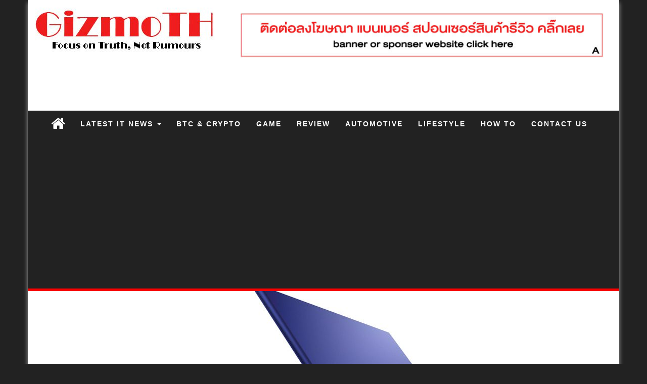

--- FILE ---
content_type: text/html; charset=UTF-8
request_url: https://www.gizmoth.com/dell-vostro-15-7000-the-pro-working-and-gaming-notebook/
body_size: 13788
content:
<!DOCTYPE html>
<html lang="th">
	<head>
		<meta http-equiv="content-type" content="text/html; charset=UTF-8" />
		<meta http-equiv="X-UA-Compatible" content="IE=edge">
		<meta name="viewport" content="width=device-width, initial-scale=1">
				<title>Dell Vostro 15 7000 ใหม่! สเปคเยี่ยม ทำงานระดับโปร เล่นเกมระดับเทพ &#8211; GizmoTH.com | เน้นข่าวจริง ไม่เน้นข่าวลือ</title>
<meta name='robots' content='max-image-preview:large' />
<link rel='dns-prefetch' href='//stats.wp.com' />
<link rel="alternate" type="application/rss+xml" title="GizmoTH.com | เน้นข่าวจริง ไม่เน้นข่าวลือ &raquo; ฟีด" href="https://www.gizmoth.com/feed/" />
<link rel="alternate" type="application/rss+xml" title="GizmoTH.com | เน้นข่าวจริง ไม่เน้นข่าวลือ &raquo; ฟีดความเห็น" href="https://www.gizmoth.com/comments/feed/" />
<link rel="alternate" title="oEmbed (JSON)" type="application/json+oembed" href="https://www.gizmoth.com/wp-json/oembed/1.0/embed?url=https%3A%2F%2Fwww.gizmoth.com%2Fdell-vostro-15-7000-the-pro-working-and-gaming-notebook%2F" />
<link rel="alternate" title="oEmbed (XML)" type="text/xml+oembed" href="https://www.gizmoth.com/wp-json/oembed/1.0/embed?url=https%3A%2F%2Fwww.gizmoth.com%2Fdell-vostro-15-7000-the-pro-working-and-gaming-notebook%2F&#038;format=xml" />
<style id='wp-img-auto-sizes-contain-inline-css' type='text/css'>
img:is([sizes=auto i],[sizes^="auto," i]){contain-intrinsic-size:3000px 1500px}
/*# sourceURL=wp-img-auto-sizes-contain-inline-css */
</style>
<style id='wp-emoji-styles-inline-css' type='text/css'>

	img.wp-smiley, img.emoji {
		display: inline !important;
		border: none !important;
		box-shadow: none !important;
		height: 1em !important;
		width: 1em !important;
		margin: 0 0.07em !important;
		vertical-align: -0.1em !important;
		background: none !important;
		padding: 0 !important;
	}
/*# sourceURL=wp-emoji-styles-inline-css */
</style>
<style id='wp-block-library-inline-css' type='text/css'>
:root{--wp-block-synced-color:#7a00df;--wp-block-synced-color--rgb:122,0,223;--wp-bound-block-color:var(--wp-block-synced-color);--wp-editor-canvas-background:#ddd;--wp-admin-theme-color:#007cba;--wp-admin-theme-color--rgb:0,124,186;--wp-admin-theme-color-darker-10:#006ba1;--wp-admin-theme-color-darker-10--rgb:0,107,160.5;--wp-admin-theme-color-darker-20:#005a87;--wp-admin-theme-color-darker-20--rgb:0,90,135;--wp-admin-border-width-focus:2px}@media (min-resolution:192dpi){:root{--wp-admin-border-width-focus:1.5px}}.wp-element-button{cursor:pointer}:root .has-very-light-gray-background-color{background-color:#eee}:root .has-very-dark-gray-background-color{background-color:#313131}:root .has-very-light-gray-color{color:#eee}:root .has-very-dark-gray-color{color:#313131}:root .has-vivid-green-cyan-to-vivid-cyan-blue-gradient-background{background:linear-gradient(135deg,#00d084,#0693e3)}:root .has-purple-crush-gradient-background{background:linear-gradient(135deg,#34e2e4,#4721fb 50%,#ab1dfe)}:root .has-hazy-dawn-gradient-background{background:linear-gradient(135deg,#faaca8,#dad0ec)}:root .has-subdued-olive-gradient-background{background:linear-gradient(135deg,#fafae1,#67a671)}:root .has-atomic-cream-gradient-background{background:linear-gradient(135deg,#fdd79a,#004a59)}:root .has-nightshade-gradient-background{background:linear-gradient(135deg,#330968,#31cdcf)}:root .has-midnight-gradient-background{background:linear-gradient(135deg,#020381,#2874fc)}:root{--wp--preset--font-size--normal:16px;--wp--preset--font-size--huge:42px}.has-regular-font-size{font-size:1em}.has-larger-font-size{font-size:2.625em}.has-normal-font-size{font-size:var(--wp--preset--font-size--normal)}.has-huge-font-size{font-size:var(--wp--preset--font-size--huge)}.has-text-align-center{text-align:center}.has-text-align-left{text-align:left}.has-text-align-right{text-align:right}.has-fit-text{white-space:nowrap!important}#end-resizable-editor-section{display:none}.aligncenter{clear:both}.items-justified-left{justify-content:flex-start}.items-justified-center{justify-content:center}.items-justified-right{justify-content:flex-end}.items-justified-space-between{justify-content:space-between}.screen-reader-text{border:0;clip-path:inset(50%);height:1px;margin:-1px;overflow:hidden;padding:0;position:absolute;width:1px;word-wrap:normal!important}.screen-reader-text:focus{background-color:#ddd;clip-path:none;color:#444;display:block;font-size:1em;height:auto;left:5px;line-height:normal;padding:15px 23px 14px;text-decoration:none;top:5px;width:auto;z-index:100000}html :where(.has-border-color){border-style:solid}html :where([style*=border-top-color]){border-top-style:solid}html :where([style*=border-right-color]){border-right-style:solid}html :where([style*=border-bottom-color]){border-bottom-style:solid}html :where([style*=border-left-color]){border-left-style:solid}html :where([style*=border-width]){border-style:solid}html :where([style*=border-top-width]){border-top-style:solid}html :where([style*=border-right-width]){border-right-style:solid}html :where([style*=border-bottom-width]){border-bottom-style:solid}html :where([style*=border-left-width]){border-left-style:solid}html :where(img[class*=wp-image-]){height:auto;max-width:100%}:where(figure){margin:0 0 1em}html :where(.is-position-sticky){--wp-admin--admin-bar--position-offset:var(--wp-admin--admin-bar--height,0px)}@media screen and (max-width:600px){html :where(.is-position-sticky){--wp-admin--admin-bar--position-offset:0px}}

/*# sourceURL=wp-block-library-inline-css */
</style><style id='global-styles-inline-css' type='text/css'>
:root{--wp--preset--aspect-ratio--square: 1;--wp--preset--aspect-ratio--4-3: 4/3;--wp--preset--aspect-ratio--3-4: 3/4;--wp--preset--aspect-ratio--3-2: 3/2;--wp--preset--aspect-ratio--2-3: 2/3;--wp--preset--aspect-ratio--16-9: 16/9;--wp--preset--aspect-ratio--9-16: 9/16;--wp--preset--color--black: #000000;--wp--preset--color--cyan-bluish-gray: #abb8c3;--wp--preset--color--white: #ffffff;--wp--preset--color--pale-pink: #f78da7;--wp--preset--color--vivid-red: #cf2e2e;--wp--preset--color--luminous-vivid-orange: #ff6900;--wp--preset--color--luminous-vivid-amber: #fcb900;--wp--preset--color--light-green-cyan: #7bdcb5;--wp--preset--color--vivid-green-cyan: #00d084;--wp--preset--color--pale-cyan-blue: #8ed1fc;--wp--preset--color--vivid-cyan-blue: #0693e3;--wp--preset--color--vivid-purple: #9b51e0;--wp--preset--gradient--vivid-cyan-blue-to-vivid-purple: linear-gradient(135deg,rgb(6,147,227) 0%,rgb(155,81,224) 100%);--wp--preset--gradient--light-green-cyan-to-vivid-green-cyan: linear-gradient(135deg,rgb(122,220,180) 0%,rgb(0,208,130) 100%);--wp--preset--gradient--luminous-vivid-amber-to-luminous-vivid-orange: linear-gradient(135deg,rgb(252,185,0) 0%,rgb(255,105,0) 100%);--wp--preset--gradient--luminous-vivid-orange-to-vivid-red: linear-gradient(135deg,rgb(255,105,0) 0%,rgb(207,46,46) 100%);--wp--preset--gradient--very-light-gray-to-cyan-bluish-gray: linear-gradient(135deg,rgb(238,238,238) 0%,rgb(169,184,195) 100%);--wp--preset--gradient--cool-to-warm-spectrum: linear-gradient(135deg,rgb(74,234,220) 0%,rgb(151,120,209) 20%,rgb(207,42,186) 40%,rgb(238,44,130) 60%,rgb(251,105,98) 80%,rgb(254,248,76) 100%);--wp--preset--gradient--blush-light-purple: linear-gradient(135deg,rgb(255,206,236) 0%,rgb(152,150,240) 100%);--wp--preset--gradient--blush-bordeaux: linear-gradient(135deg,rgb(254,205,165) 0%,rgb(254,45,45) 50%,rgb(107,0,62) 100%);--wp--preset--gradient--luminous-dusk: linear-gradient(135deg,rgb(255,203,112) 0%,rgb(199,81,192) 50%,rgb(65,88,208) 100%);--wp--preset--gradient--pale-ocean: linear-gradient(135deg,rgb(255,245,203) 0%,rgb(182,227,212) 50%,rgb(51,167,181) 100%);--wp--preset--gradient--electric-grass: linear-gradient(135deg,rgb(202,248,128) 0%,rgb(113,206,126) 100%);--wp--preset--gradient--midnight: linear-gradient(135deg,rgb(2,3,129) 0%,rgb(40,116,252) 100%);--wp--preset--font-size--small: 13px;--wp--preset--font-size--medium: 20px;--wp--preset--font-size--large: 36px;--wp--preset--font-size--x-large: 42px;--wp--preset--spacing--20: 0.44rem;--wp--preset--spacing--30: 0.67rem;--wp--preset--spacing--40: 1rem;--wp--preset--spacing--50: 1.5rem;--wp--preset--spacing--60: 2.25rem;--wp--preset--spacing--70: 3.38rem;--wp--preset--spacing--80: 5.06rem;--wp--preset--shadow--natural: 6px 6px 9px rgba(0, 0, 0, 0.2);--wp--preset--shadow--deep: 12px 12px 50px rgba(0, 0, 0, 0.4);--wp--preset--shadow--sharp: 6px 6px 0px rgba(0, 0, 0, 0.2);--wp--preset--shadow--outlined: 6px 6px 0px -3px rgb(255, 255, 255), 6px 6px rgb(0, 0, 0);--wp--preset--shadow--crisp: 6px 6px 0px rgb(0, 0, 0);}:where(.is-layout-flex){gap: 0.5em;}:where(.is-layout-grid){gap: 0.5em;}body .is-layout-flex{display: flex;}.is-layout-flex{flex-wrap: wrap;align-items: center;}.is-layout-flex > :is(*, div){margin: 0;}body .is-layout-grid{display: grid;}.is-layout-grid > :is(*, div){margin: 0;}:where(.wp-block-columns.is-layout-flex){gap: 2em;}:where(.wp-block-columns.is-layout-grid){gap: 2em;}:where(.wp-block-post-template.is-layout-flex){gap: 1.25em;}:where(.wp-block-post-template.is-layout-grid){gap: 1.25em;}.has-black-color{color: var(--wp--preset--color--black) !important;}.has-cyan-bluish-gray-color{color: var(--wp--preset--color--cyan-bluish-gray) !important;}.has-white-color{color: var(--wp--preset--color--white) !important;}.has-pale-pink-color{color: var(--wp--preset--color--pale-pink) !important;}.has-vivid-red-color{color: var(--wp--preset--color--vivid-red) !important;}.has-luminous-vivid-orange-color{color: var(--wp--preset--color--luminous-vivid-orange) !important;}.has-luminous-vivid-amber-color{color: var(--wp--preset--color--luminous-vivid-amber) !important;}.has-light-green-cyan-color{color: var(--wp--preset--color--light-green-cyan) !important;}.has-vivid-green-cyan-color{color: var(--wp--preset--color--vivid-green-cyan) !important;}.has-pale-cyan-blue-color{color: var(--wp--preset--color--pale-cyan-blue) !important;}.has-vivid-cyan-blue-color{color: var(--wp--preset--color--vivid-cyan-blue) !important;}.has-vivid-purple-color{color: var(--wp--preset--color--vivid-purple) !important;}.has-black-background-color{background-color: var(--wp--preset--color--black) !important;}.has-cyan-bluish-gray-background-color{background-color: var(--wp--preset--color--cyan-bluish-gray) !important;}.has-white-background-color{background-color: var(--wp--preset--color--white) !important;}.has-pale-pink-background-color{background-color: var(--wp--preset--color--pale-pink) !important;}.has-vivid-red-background-color{background-color: var(--wp--preset--color--vivid-red) !important;}.has-luminous-vivid-orange-background-color{background-color: var(--wp--preset--color--luminous-vivid-orange) !important;}.has-luminous-vivid-amber-background-color{background-color: var(--wp--preset--color--luminous-vivid-amber) !important;}.has-light-green-cyan-background-color{background-color: var(--wp--preset--color--light-green-cyan) !important;}.has-vivid-green-cyan-background-color{background-color: var(--wp--preset--color--vivid-green-cyan) !important;}.has-pale-cyan-blue-background-color{background-color: var(--wp--preset--color--pale-cyan-blue) !important;}.has-vivid-cyan-blue-background-color{background-color: var(--wp--preset--color--vivid-cyan-blue) !important;}.has-vivid-purple-background-color{background-color: var(--wp--preset--color--vivid-purple) !important;}.has-black-border-color{border-color: var(--wp--preset--color--black) !important;}.has-cyan-bluish-gray-border-color{border-color: var(--wp--preset--color--cyan-bluish-gray) !important;}.has-white-border-color{border-color: var(--wp--preset--color--white) !important;}.has-pale-pink-border-color{border-color: var(--wp--preset--color--pale-pink) !important;}.has-vivid-red-border-color{border-color: var(--wp--preset--color--vivid-red) !important;}.has-luminous-vivid-orange-border-color{border-color: var(--wp--preset--color--luminous-vivid-orange) !important;}.has-luminous-vivid-amber-border-color{border-color: var(--wp--preset--color--luminous-vivid-amber) !important;}.has-light-green-cyan-border-color{border-color: var(--wp--preset--color--light-green-cyan) !important;}.has-vivid-green-cyan-border-color{border-color: var(--wp--preset--color--vivid-green-cyan) !important;}.has-pale-cyan-blue-border-color{border-color: var(--wp--preset--color--pale-cyan-blue) !important;}.has-vivid-cyan-blue-border-color{border-color: var(--wp--preset--color--vivid-cyan-blue) !important;}.has-vivid-purple-border-color{border-color: var(--wp--preset--color--vivid-purple) !important;}.has-vivid-cyan-blue-to-vivid-purple-gradient-background{background: var(--wp--preset--gradient--vivid-cyan-blue-to-vivid-purple) !important;}.has-light-green-cyan-to-vivid-green-cyan-gradient-background{background: var(--wp--preset--gradient--light-green-cyan-to-vivid-green-cyan) !important;}.has-luminous-vivid-amber-to-luminous-vivid-orange-gradient-background{background: var(--wp--preset--gradient--luminous-vivid-amber-to-luminous-vivid-orange) !important;}.has-luminous-vivid-orange-to-vivid-red-gradient-background{background: var(--wp--preset--gradient--luminous-vivid-orange-to-vivid-red) !important;}.has-very-light-gray-to-cyan-bluish-gray-gradient-background{background: var(--wp--preset--gradient--very-light-gray-to-cyan-bluish-gray) !important;}.has-cool-to-warm-spectrum-gradient-background{background: var(--wp--preset--gradient--cool-to-warm-spectrum) !important;}.has-blush-light-purple-gradient-background{background: var(--wp--preset--gradient--blush-light-purple) !important;}.has-blush-bordeaux-gradient-background{background: var(--wp--preset--gradient--blush-bordeaux) !important;}.has-luminous-dusk-gradient-background{background: var(--wp--preset--gradient--luminous-dusk) !important;}.has-pale-ocean-gradient-background{background: var(--wp--preset--gradient--pale-ocean) !important;}.has-electric-grass-gradient-background{background: var(--wp--preset--gradient--electric-grass) !important;}.has-midnight-gradient-background{background: var(--wp--preset--gradient--midnight) !important;}.has-small-font-size{font-size: var(--wp--preset--font-size--small) !important;}.has-medium-font-size{font-size: var(--wp--preset--font-size--medium) !important;}.has-large-font-size{font-size: var(--wp--preset--font-size--large) !important;}.has-x-large-font-size{font-size: var(--wp--preset--font-size--x-large) !important;}
/*# sourceURL=global-styles-inline-css */
</style>

<style id='classic-theme-styles-inline-css' type='text/css'>
/*! This file is auto-generated */
.wp-block-button__link{color:#fff;background-color:#32373c;border-radius:9999px;box-shadow:none;text-decoration:none;padding:calc(.667em + 2px) calc(1.333em + 2px);font-size:1.125em}.wp-block-file__button{background:#32373c;color:#fff;text-decoration:none}
/*# sourceURL=/wp-includes/css/classic-themes.min.css */
</style>
<link rel='stylesheet' id='bootstrap-css-css' href='https://www.gizmoth.com/wp-content/themes/first-mag/css/bootstrap.css?ver=1' type='text/css' media='all' />
<link rel='stylesheet' id='first-mag-stylesheet-css' href='https://www.gizmoth.com/wp-content/themes/red-mag/style.css?ver=1' type='text/css' media='all' />
<link rel='stylesheet' id='font-awesome-css' href='https://www.gizmoth.com/wp-content/themes/first-mag/css/font-awesome.min.css?ver=6.9' type='text/css' media='all' />
<link rel='stylesheet' id='flexslider-css' href='https://www.gizmoth.com/wp-content/themes/first-mag/css/flexslider.css?ver=6.9' type='text/css' media='all' />
<link rel='stylesheet' id='red-mag-style-css' href='https://www.gizmoth.com/wp-content/themes/first-mag/style.css?ver=6.9' type='text/css' media='all' />
<link rel='stylesheet' id='red-mag-child-style-css' href='https://www.gizmoth.com/wp-content/themes/red-mag/style.css?ver=6.9' type='text/css' media='all' />
<script type="text/javascript" src="https://www.gizmoth.com/wp-includes/js/jquery/jquery.min.js?ver=3.7.1" id="jquery-core-js"></script>
<script type="text/javascript" src="https://www.gizmoth.com/wp-includes/js/jquery/jquery-migrate.min.js?ver=3.4.1" id="jquery-migrate-js"></script>
<script type="text/javascript" src="https://www.gizmoth.com/wp-content/themes/first-mag/js/bootstrap.min.js?ver=6.9" id="bootstrap-js-js"></script>
<script type="text/javascript" src="https://www.gizmoth.com/wp-content/themes/first-mag/js/customscript.js?ver=6.9" id="first-mag-theme-js-js"></script>
<script type="text/javascript" src="https://www.gizmoth.com/wp-content/themes/first-mag/js/jquery.flexslider-min.js?ver=6.9" id="flexslider-js-js"></script>
<link rel="https://api.w.org/" href="https://www.gizmoth.com/wp-json/" /><link rel="alternate" title="JSON" type="application/json" href="https://www.gizmoth.com/wp-json/wp/v2/posts/2517" /><link rel="EditURI" type="application/rsd+xml" title="RSD" href="https://www.gizmoth.com/xmlrpc.php?rsd" />
<meta name="generator" content="WordPress 6.9" />
<link rel="canonical" href="https://www.gizmoth.com/dell-vostro-15-7000-the-pro-working-and-gaming-notebook/" />
<link rel='shortlink' href='https://www.gizmoth.com/?p=2517' />
<meta name="generator" content="performance-lab 4.0.0; plugins: ">
	<style>img#wpstats{display:none}</style>
		<link rel="icon" href="https://www.gizmoth.com/wp-content/uploads/2016/11/cropped-Untitled-2-32x32.png" sizes="32x32" />
<link rel="icon" href="https://www.gizmoth.com/wp-content/uploads/2016/11/cropped-Untitled-2-192x192.png" sizes="192x192" />
<link rel="apple-touch-icon" href="https://www.gizmoth.com/wp-content/uploads/2016/11/cropped-Untitled-2-180x180.png" />
<meta name="msapplication-TileImage" content="https://www.gizmoth.com/wp-content/uploads/2016/11/cropped-Untitled-2-270x270.png" />
	</head>
	<body id="blog" class="wp-singular post-template-default single single-post postid-2517 single-format-standard wp-custom-logo wp-theme-first-mag wp-child-theme-red-mag">


<div class="container rsrc-container" role="main">
	 
    <header id="site-header" class="row rsrc-header" role="banner">  
					<div class="rsrc-header-img col-md-4">
				<a href="https://www.gizmoth.com/" class="custom-logo-link" rel="home"><img width="360" height="90" src="https://www.gizmoth.com/wp-content/uploads/2021/07/cropped-2-2.jpg" class="custom-logo" alt="GizmoTH.com | เน้นข่าวจริง ไม่เน้นข่าวลือ" decoding="async" srcset="https://www.gizmoth.com/wp-content/uploads/2021/07/cropped-2-2.jpg 360w, https://www.gizmoth.com/wp-content/uploads/2021/07/cropped-2-2-300x75.jpg 300w" sizes="(max-width: 360px) 100vw, 360px" /></a>			</div>
				<div class="header-ad col-md-8">
							<div id="header-ad-section" class="clearfix">
					<div id="media_image-14" class="widget widget_media_image"><a href="http://www.gizmoth.com/contact/" target="_blank"><img width="728" height="90" src="https://www.gizmoth.com/wp-content/uploads/2017/07/a-banner.jpg" class="image wp-image-2122  attachment-full size-full" alt="" style="max-width: 100%; height: auto;" decoding="async" fetchpriority="high" srcset="https://www.gizmoth.com/wp-content/uploads/2017/07/a-banner.jpg 728w, https://www.gizmoth.com/wp-content/uploads/2017/07/a-banner-300x37.jpg 300w" sizes="(max-width: 728px) 100vw, 728px" /></a></div><div id="text-38" class="widget widget_text">			<div class="textwidget"><p><head><script async src="//pagead2.googlesyndication.com/pagead/js/adsbygoogle.js"></script><br />
<script>
     (adsbygoogle = window.adsbygoogle || []).push({
          google_ad_client: "ca-pub-9611868557477419",
          enable_page_level_ads: true
     });
</script></head></p>
</div>
		</div>				</div>
					</div>
    </header> 


	<div class="row rsrc-top-menu" >
		<nav id="site-navigation" class="navbar navbar-inverse" role="navigation"> 
			<div class="navbar-header">
				<button type="button" class="navbar-toggle" data-toggle="collapse" data-target=".navbar-1-collapse">
					<span class="sr-only">Toggle navigation</span>
					<span class="icon-bar"></span>
					<span class="icon-bar"></span>
					<span class="icon-bar"></span>
				</button>
				<div class="visible-xs navbar-brand">Menu</div>
									<div class="home-icon hidden-xs">
						<a href="https://www.gizmoth.com/" title="GizmoTH.com | เน้นข่าวจริง ไม่เน้นข่าวลือ"><i class="fa fa-home"></i></a>
					</div>
								</div>
			<div class="collapse navbar-collapse navbar-1-collapse"><ul id="menu-home" class="nav navbar-nav"><li id="menu-item-27" class="menu-item menu-item-type-taxonomy menu-item-object-category current-post-ancestor current-menu-parent current-post-parent menu-item-has-children menu-item-27 dropdown"><a title="Latest IT News" href="https://www.gizmoth.com/category/latest-news/" data-toggle="dropdown" class="dropdown-toggle">Latest IT News <span class="caret"></span></a>
<ul role="menu" class=" dropdown-menu">
	<li id="menu-item-32" class="menu-item menu-item-type-taxonomy menu-item-object-category menu-item-32"><a title="Mobile" href="https://www.gizmoth.com/category/latest-news/mobile/">Mobile</a></li>
	<li id="menu-item-34" class="menu-item menu-item-type-taxonomy menu-item-object-category menu-item-34"><a title="Tablet" href="https://www.gizmoth.com/category/latest-news/tablet/">Tablet</a></li>
	<li id="menu-item-64" class="menu-item menu-item-type-taxonomy menu-item-object-category menu-item-64"><a title="Camera" href="https://www.gizmoth.com/category/latest-news/camera/">Camera</a></li>
	<li id="menu-item-78" class="menu-item menu-item-type-taxonomy menu-item-object-category menu-item-78"><a title="Gadget" href="https://www.gizmoth.com/category/latest-news/gadget/">Gadget</a></li>
	<li id="menu-item-36" class="menu-item menu-item-type-taxonomy menu-item-object-category current-post-ancestor current-menu-parent current-post-parent menu-item-36"><a title="IT News" href="https://www.gizmoth.com/category/latest-news/it-news/">IT News</a></li>
</ul>
</li>
<li id="menu-item-9582" class="menu-item menu-item-type-taxonomy menu-item-object-category menu-item-9582"><a title="BTC &amp; Crypto" href="https://www.gizmoth.com/category/latest-news/btc-blockchain/">BTC &amp; Crypto</a></li>
<li id="menu-item-768" class="menu-item menu-item-type-taxonomy menu-item-object-category menu-item-768"><a title="Game" href="https://www.gizmoth.com/category/latest-news/game/">Game</a></li>
<li id="menu-item-28" class="menu-item menu-item-type-taxonomy menu-item-object-category menu-item-28"><a title="Review" href="https://www.gizmoth.com/category/review/">Review</a></li>
<li id="menu-item-466" class="menu-item menu-item-type-taxonomy menu-item-object-category menu-item-466"><a title="Automotive" href="https://www.gizmoth.com/category/automotive/">Automotive</a></li>
<li id="menu-item-30" class="menu-item menu-item-type-taxonomy menu-item-object-category menu-item-30"><a title="Lifestyle" href="https://www.gizmoth.com/category/lifestyle/">Lifestyle</a></li>
<li id="menu-item-29" class="menu-item menu-item-type-taxonomy menu-item-object-category menu-item-29"><a title="How to" href="https://www.gizmoth.com/category/how-to/">How to</a></li>
<li id="menu-item-43" class="menu-item menu-item-type-post_type menu-item-object-page menu-item-43"><a title="Contact us" href="https://www.gizmoth.com/contact/">Contact us</a></li>
</ul></div>		</nav>
	</div>


<!-- start content container -->
<!-- start content container -->
                                
	<div class="single-thumbnail row"><img width="800" height="400" src="https://www.gizmoth.com/wp-content/uploads/2017/10/Dell-Vostro-15-7000-Series--800x400.jpg" class="attachment-first-mag-single size-first-mag-single wp-post-image" alt="" decoding="async" /></div>                                     
	<div class="clear"></div>                            
 
<div class="row rsrc-content">    
	    
	    
	<article class="col-md-8 rsrc-main">        
		         
				<div id="breadcrumbs" ><div class="breadcrumbs-inner text-right"><span><a href="https://www.gizmoth.com"><i class="fa fa-home"></i><span>Home</span></a></span> &raquo;  <span><a href="https://www.gizmoth.com/category/latest-news/it-news/"><span>IT News</span></a></span> &raquo;  <span><a href="https://www.gizmoth.com/category/latest-news/"><span>Latest News</span></a></span> &raquo;  <span><a href="https://www.gizmoth.com/category/latest-news/pr-news/"><span>PR News</span></a></span> &raquo;  Dell Vostro 15 7000 ใหม่! สเปคเยี่ยม ทำงานระดับโปร เล่นเกมระดับเทพ</div></div>                
				<div class="rsrc-post-content post-2517 post type-post status-publish format-standard has-post-thumbnail hentry category-it-news category-latest-news category-pr-news tag-dell-7570 tag-dell-vostro-15-7000 tag-dell-vostro-7570 tag-gaming-notebook tag-notebook tag-working-notebook tag-417">                            
					<header>                              
						<h1 class="entry-title page-header">
							Dell Vostro 15 7000 ใหม่! สเปคเยี่ยม ทำงานระดับโปร เล่นเกมระดับเทพ						</h1>                              
						<p class="post-meta text-left"> 
	<span class="fa fa-clock-o"></span> <time class="posted-on published" datetime="2017-10-31">ตุลาคม 31, 2017</time>
	<span class="fa fa-user"></span> <span class="author-link"><a href="https://www.gizmoth.com/author/herenat/" title="เขียนโดย HereNat" rel="author">HereNat</a></span>
	<span class="fa fa-comment"></span> <span class="comments-meta"><span class="comments-link">Off</span></span>
	<span class="fa fa-folder-open meta-cat-icon"></span>
	<span class="meta-cat"><a href="https://www.gizmoth.com/category/latest-news/it-news/" title="View all posts in IT News">IT News</a>, </span><span class="meta-cat"><a href="https://www.gizmoth.com/category/latest-news/" title="View all posts in Latest News">Latest News</a>, </span><span class="meta-cat"><a href="https://www.gizmoth.com/category/latest-news/pr-news/" title="View all posts in PR News">PR News</a>, </span>	</p>                            
					</header>                                                                                     
					<div class="entry-content" >
						<h1><span style="color: #ff0000;"><strong>Dell Vostro 15 7000 ใหม่! สเปคเยี่ยม ทำงานระดับโปร เล่นเกมระดับเทพ</strong></span></h1>
<p>เดลล์ (ประเทศไทย) เปิดตัว <span style="color: #0000ff;"><strong>Dell Vostro 15 7000 Series (7570)</strong> </span><a href="http://www.gizmoth.com/">แล็ปท็อป</a>สำหรับมืออาชีพประสิทธิภาพเต็มแรง เพิ่มขีดความสามารถสำหรับธุรกิจ มาพร้อม 7th Gen Intel® Quad Core™ โพรเซสเซอร์สมรรถนะสูงจากอินเทล ออกแบบเพื่อตอบโจทย์การใช้งานของคนทำงาน และมืออาชีพยุคดิจิทัลโดยเฉพาะ ที่ต้องการทั้งเครื่องประสิทธิภาพสูง สร้างสรรค์งานได้ดั่งใจ มั่นใจด้วยระบบการรักษาความปลอดภัยที่ให้ความมั่นใจสูงสุด Vostro 15 7000 (7570) มาพร้อมกับ กล้อง HD Webcam ความละเอียดสูง และ Waves MaxxAudio® Pro ช่วยให้ติดต่อ หรือประชุม ที่ไหนก็ได้ ด้วยภาพ และเสียงที่คมชัด เติมเต็มการทำงานระดับเทพแบบไม่สะดุดทุกไอเดีย ด้วยหน้าจอแบบ FHD display เหนือระดับอีกขีดขั้นด้านกราฟฟิคให้เนรมิตงานได้ดุจจินตนาการ พร้อมเต็มอิ่มกับความบันเทิงด้วยภาพคมชัด สมจริง เล่นเกมไม่มีสะดุด</p>
<div id="attachment_2518" style="width: 810px" class="wp-caption aligncenter"><img decoding="async" aria-describedby="caption-attachment-2518" class="wp-image-2518 size-full" src="http://www.gizmoth.com/wp-content/uploads/2017/10/01-Vostro-15-7000-Series-7570.jpg" alt="Dell Vostro 15 7000" width="800" height="800" srcset="https://www.gizmoth.com/wp-content/uploads/2017/10/01-Vostro-15-7000-Series-7570.jpg 800w, https://www.gizmoth.com/wp-content/uploads/2017/10/01-Vostro-15-7000-Series-7570-150x150.jpg 150w, https://www.gizmoth.com/wp-content/uploads/2017/10/01-Vostro-15-7000-Series-7570-300x300.jpg 300w, https://www.gizmoth.com/wp-content/uploads/2017/10/01-Vostro-15-7000-Series-7570-768x768.jpg 768w" sizes="(max-width: 800px) 100vw, 800px" /><p id="caption-attachment-2518" class="wp-caption-text">Dell Vostro 15 7000 Series (7570)</p></div>
<p><span style="color: #0000ff;"><strong>เดลล์ Vostro 15 7000</strong></span> ยังรองรับการเชื่อมต่อที่ทันใจ และหลากหลาย อาทิ พอร์ต USB 3.1 Gen 2 Type-C™ ที่ให้ความเร็วในการถ่ายโอนข้อมูล 10 กิกะบิตต่อวินาที การเชื่อมต่อ Thunderbolt™ ที่เร็วชั่วอึดใจ 40 กิกะบิตต่อวินาที ขุมพลังทั้งหมดมาในรูปลักษณ์โฉบเฉี่ยวมีให้เลือก 2 สี ตาม<a href="https://www.youtube.com/c/herenatkittipong">สไตล์ </a>สีเงินแพลตตินัม (Platinum Silver) และสีน้ำเงินบาหลีแมทเทลลิกซ์ (Bali Blue Metallic)</p>
<p><img loading="lazy" decoding="async" class="aligncenter size-full wp-image-2520" src="http://www.gizmoth.com/wp-content/uploads/2017/10/03-Vostro-15-7000-Series-7570.jpg" alt="" width="800" height="800" srcset="https://www.gizmoth.com/wp-content/uploads/2017/10/03-Vostro-15-7000-Series-7570.jpg 800w, https://www.gizmoth.com/wp-content/uploads/2017/10/03-Vostro-15-7000-Series-7570-150x150.jpg 150w, https://www.gizmoth.com/wp-content/uploads/2017/10/03-Vostro-15-7000-Series-7570-300x300.jpg 300w, https://www.gizmoth.com/wp-content/uploads/2017/10/03-Vostro-15-7000-Series-7570-768x768.jpg 768w" sizes="auto, (max-width: 800px) 100vw, 800px" /> <img loading="lazy" decoding="async" class="aligncenter size-full wp-image-2521" src="http://www.gizmoth.com/wp-content/uploads/2017/10/04-Vostro-15-7000-Series-7570.jpg" alt="" width="800" height="800" srcset="https://www.gizmoth.com/wp-content/uploads/2017/10/04-Vostro-15-7000-Series-7570.jpg 800w, https://www.gizmoth.com/wp-content/uploads/2017/10/04-Vostro-15-7000-Series-7570-150x150.jpg 150w, https://www.gizmoth.com/wp-content/uploads/2017/10/04-Vostro-15-7000-Series-7570-300x300.jpg 300w, https://www.gizmoth.com/wp-content/uploads/2017/10/04-Vostro-15-7000-Series-7570-768x768.jpg 768w" sizes="auto, (max-width: 800px) 100vw, 800px" /> <img loading="lazy" decoding="async" class="aligncenter size-full wp-image-2519" src="http://www.gizmoth.com/wp-content/uploads/2017/10/02-Vostro-15-7000-Series-7570.jpg" alt="" width="800" height="800" srcset="https://www.gizmoth.com/wp-content/uploads/2017/10/02-Vostro-15-7000-Series-7570.jpg 800w, https://www.gizmoth.com/wp-content/uploads/2017/10/02-Vostro-15-7000-Series-7570-150x150.jpg 150w, https://www.gizmoth.com/wp-content/uploads/2017/10/02-Vostro-15-7000-Series-7570-300x300.jpg 300w, https://www.gizmoth.com/wp-content/uploads/2017/10/02-Vostro-15-7000-Series-7570-768x768.jpg 768w" sizes="auto, (max-width: 800px) 100vw, 800px" /></p>
					</div>                        
					                                                        
						<p class="post-tags text-left">
		<span class="fa fa-tags"></span>
		<span>
			ป้ายกำกับ:<a href="https://www.gizmoth.com/tag/dell-7570/" rel="tag">Dell 7570</a>, <a href="https://www.gizmoth.com/tag/dell-vostro-15-7000/" rel="tag">Dell Vostro 15 7000</a>, <a href="https://www.gizmoth.com/tag/dell-vostro-7570/" rel="tag">Dell Vostro 7570</a>, <a href="https://www.gizmoth.com/tag/gaming-notebook/" rel="tag">gaming notebook</a>, <a href="https://www.gizmoth.com/tag/notebook/" rel="tag">notebook</a>, <a href="https://www.gizmoth.com/tag/working-notebook/" rel="tag">working notebook</a>, <a href="https://www.gizmoth.com/tag/%e0%b9%80%e0%b8%94%e0%b8%a5%e0%b8%a5%e0%b9%8c/" rel="tag">เดลล์</a>		</span>
	</p>
					                            
						<div class="post-navigation row">
							<div class="post-previous col-md-6"><a href="https://www.gizmoth.com/nokia-3310-3g-to-launch-in-thailand-on-oct/" rel="prev"><span class="meta-nav">Previous:</span> Nokia 3310 รุ่น 3G ประกาศเริ่มวางขายภายในเดือนตุลาคมนี้</a></div>
							<div class="post-next col-md-6"><a href="https://www.gizmoth.com/ais-set-to-launch-iphone-8-on-3-nov/" rel="next"><span class="meta-nav">Next:</span> เอไอเอส เตรียมวางจำหน่าย iPhone 8 และ iPhone 8 Plus ในวันที่ 3 พย 60</a></div>
						</div>                      
					                            
											<!-- Start Related Posts -->
<div class="related-posts row"><div class="related-posts-content col-md-12"><div class="related-posts-title"><h3>Related posts</h3></div><ul class="row"> 
			<li class="rpost col-sm-6 hover-style">
				                               
					<div class="featured-thumbnail"><img width="394" height="221" src="https://www.gizmoth.com/wp-content/uploads/2023/12/image001-394x221.jpg" class="attachment-first-mag-home size-first-mag-home wp-post-image" alt="" decoding="async" loading="lazy" /></div>                                                           
								<div class="home-header"> 
					<header>
						<h2 class="page-header">                                
			                <a href="https://www.gizmoth.com/asus-opens-the-checklist-how-to-choose-a-laptop-for-students/" title="ASUS เปิดเช็คลิสต์ ‘เลือกโน้ตบุ๊กอย่างไรสำหรับ นักเรียน นักศึกษา’?" rel="bookmark">
								ASUS เปิดเช็คลิสต์ ‘เลือกโน้ตบุ๊กอย่างไรสำหรับ นักเรียน นักศึกษา’?			                </a>                            
						</h2> 
					</header>
					<div class="entry-summary hidden-xs">
						กรุงเทพฯ,&nbsp;ประเทศไทย,... 
					</div><!-- .entry-summary -->                                                                                                                                                                                                                                          
				</div> 
			</li>
			 
			<li class="rpost col-sm-6 hover-style">
				                               
					<div class="featured-thumbnail"><img width="394" height="221" src="https://www.gizmoth.com/wp-content/uploads/2022/01/KV-Infinix-INBOOK-X2-394x221.jpg" class="attachment-first-mag-home size-first-mag-home wp-post-image" alt="" decoding="async" loading="lazy" srcset="https://www.gizmoth.com/wp-content/uploads/2022/01/KV-Infinix-INBOOK-X2-394x221.jpg 394w, https://www.gizmoth.com/wp-content/uploads/2022/01/KV-Infinix-INBOOK-X2-300x169.jpg 300w, https://www.gizmoth.com/wp-content/uploads/2022/01/KV-Infinix-INBOOK-X2-1024x576.jpg 1024w, https://www.gizmoth.com/wp-content/uploads/2022/01/KV-Infinix-INBOOK-X2-768x432.jpg 768w, https://www.gizmoth.com/wp-content/uploads/2022/01/KV-Infinix-INBOOK-X2-1536x864.jpg 1536w, https://www.gizmoth.com/wp-content/uploads/2022/01/KV-Infinix-INBOOK-X2.jpg 1920w" sizes="auto, (max-width: 394px) 100vw, 394px" /></div>                                                           
								<div class="home-header"> 
					<header>
						<h2 class="page-header">                                
			                <a href="https://www.gizmoth.com/infinix-inbook-x2-set-to-launch-in-thailand-jan-27th/" title="Infinix เตรียมเปิดตัวโน้ตบุ๊กรุ่นใหม่ Infinix INBOOK X2" rel="bookmark">
								Infinix เตรียมเปิดตัวโน้ตบุ๊กรุ่นใหม่ Infinix INBOOK X2			                </a>                            
						</h2> 
					</header>
					<div class="entry-summary hidden-xs">
						ดีไซน์บางเบา หน้าจอสีสันส... 
					</div><!-- .entry-summary -->                                                                                                                                                                                                                                          
				</div> 
			</li>
			</ul></div></div><!-- End Related Posts -->
										                              
						<div class="clear"></div>
	<div class="rsrc-comments">
		<a name="comments"></a>
			</div>
                         
				</div>        
			        
		    
	</article>      
	    
		<aside id="sidebar" class="col-md-4 rsrc-right" role="complementary">
		<div id="search-12" class="widget widget_search"><form role="search" method="get" id="searchform" class="searchform" action="https://www.gizmoth.com/">
				<div>
					<label class="screen-reader-text" for="s">ค้นหาสำหรับ:</label>
					<input type="text" value="" name="s" id="s" />
					<input type="submit" id="searchsubmit" value="ค้นหา" />
				</div>
			</form></div><div id="text-30" class="widget widget_text"><h3 class="widget-title"><div class="title-text">GizmoTH TV</div><div class="widget-line"></div></h3>			<div class="textwidget"><p><iframe loading="lazy" title="รีวิว Kawa K21 หูฟังไร้สายเน้นคุยชัด ตัดเสียงเยี่ยม แถมกันน้ำได้ ใส่คุยก็เพลิน ใส่เล่นก็ฟิน" src="https://www.youtube.com/embed/yza26hW_PvE?feature=oembed" frameborder="0" allow="accelerometer; autoplay; clipboard-write; encrypted-media; gyroscope; picture-in-picture; web-share" referrerpolicy="strict-origin-when-cross-origin" allowfullscreen></iframe></p>
</div>
		</div>
		<div id="recent-posts-10" class="widget widget_recent_entries">
		<h3 class="widget-title"><div class="title-text">เรื่องล่าสุด</div><div class="widget-line"></div></h3>
		<ul>
											<li>
					<a href="https://www.gizmoth.com/thai-honda-launches-the-new-honda-uc3/">ไทยฮอนด้าเปิดตัว New Honda UC3 รถจักรยานยนต์ไฟฟ้ารุ่นใหม่ที่มาพร้อมแบตเตอรี่ติดตั้งในตัว</a>
									</li>
											<li>
					<a href="https://www.gizmoth.com/get-ready-for-the-launch-honor-x5c-plus-a-budget-friendly-smartphone-in-the-x-series/">เตรียมเปิดตัว! HONOR X5c Plus สมาร์ตโฟนราคาประหยัด ใน X Series แบตอึด กล้อง AI 50MP ฟีเจอร์ครบ พร้อมลุยทุกการใช้งาน เริ่มจำหน่าย 23 ม.ค.นี้!</a>
									</li>
											<li>
					<a href="https://www.gizmoth.com/oppo-reno15-series-5g-selfie/">รวมภาพโมเมนต์สุดน่ารักจากเหล่า OPPO Family อัปเทรนด์เซลฟี่ปี 2026 ด้วย OPPO Reno15 Series 5G</a>
									</li>
											<li>
					<a href="https://www.gizmoth.com/elevate-your-workout-with-amazfit-active-max/">ยกระดับการออกกำลังกายด้วย Amazfit Active Max</a>
									</li>
											<li>
					<a href="https://www.gizmoth.com/mediatek-has-launched-new-chipsets-dimensity-9500s-and-dimensity-8500/">MediaTek เปิดตัวชิปเซ็ตใหม่ Dimensity 9500s และ Dimensity 8500 อัปเกรดประสบการณ์เล่นเกมและพลังประมวลผลให้มือถือระดับเรือธงและพรีเมียม</a>
									</li>
					</ul>

		</div><div id="text-11" class="widget widget_text">			<div class="textwidget">   <!-- Histats.com  (div with counter) --><div id="histats_counter"></div>
<!-- Histats.com  START  (aync)-->
<script type="text/javascript">var _Hasync= _Hasync|| [];
_Hasync.push(['Histats.start', '1,3634874,4,511,95,18,00000000']);
_Hasync.push(['Histats.fasi', '1']);
_Hasync.push(['Histats.track_hits', '']);
(function() {
var hs = document.createElement('script'); hs.type = 'text/javascript'; hs.async = true;
hs.src = ('//s10.histats.com/js15_as.js');
(document.getElementsByTagName('head')[0] || document.getElementsByTagName('body')[0]).appendChild(hs);
})();</script>
<noscript><a href="/" target="_blank"><img  src="//sstatic1.histats.com/0.gif?3634874&101" alt="" border="0"></a></noscript>
<!-- Histats.com  END  -->


<script type="text/javascript" language="javascript1.1" src="http://tracker.stats.in.th/tracker.php?sid=69810"></script><noscript><a target="_blank" href="http://www.stats.in.th/">www.Stats.in.th</a></noscript></div>
		</div><div id="media_image-18" class="widget widget_media_image"><a href="http://www.gizmoth.com/contact/"><img width="300" height="300" src="https://www.gizmoth.com/wp-content/uploads/2017/07/f-banner.jpg" class="image wp-image-2129  attachment-full size-full" alt="" style="max-width: 100%; height: auto;" decoding="async" loading="lazy" srcset="https://www.gizmoth.com/wp-content/uploads/2017/07/f-banner.jpg 300w, https://www.gizmoth.com/wp-content/uploads/2017/07/f-banner-150x150.jpg 150w" sizes="auto, (max-width: 300px) 100vw, 300px" /></a></div><div id="text-8" class="widget widget_text">			<div class="textwidget"><div id="fb-root"></div>
<script>(function(d, s, id) {
  var js, fjs = d.getElementsByTagName(s)[0];
  if (d.getElementById(id)) return;
  js = d.createElement(s); js.id = id;
  js.src = "//connect.facebook.net/th_TH/sdk.js#xfbml=1&version=v2.5";
  fjs.parentNode.insertBefore(js, fjs);
}(document, 'script', 'facebook-jssdk'));</script>

<div class="fb-page" data-href="https://www.facebook.com/herenatt/" data-tabs="timeline" data-height="500" data-small-header="false" data-adapt-container-width="true" data-hide-cover="false" data-show-facepile="true"></div></div>
		</div><div id="tag_cloud-9" class="widget widget_tag_cloud"><h3 class="widget-title"><div class="title-text">ป้ายกำกับ</div><div class="widget-line"></div></h3><div class="tagcloud"><a href="https://www.gizmoth.com/tag/ai/" class="tag-cloud-link tag-link-1039 tag-link-position-1" style="font-size: 11.345911949686pt;" aria-label="AI (40 รายการ)">AI</a>
<a href="https://www.gizmoth.com/tag/ais/" class="tag-cloud-link tag-link-17 tag-link-position-2" style="font-size: 11.786163522013pt;" aria-label="AIS (45 รายการ)">AIS</a>
<a href="https://www.gizmoth.com/tag/apple/" class="tag-cloud-link tag-link-39 tag-link-position-3" style="font-size: 8.6163522012579pt;" aria-label="Apple (19 รายการ)">Apple</a>
<a href="https://www.gizmoth.com/tag/asus/" class="tag-cloud-link tag-link-68 tag-link-position-4" style="font-size: 9.5849056603774pt;" aria-label="Asus (25 รายการ)">Asus</a>
<a href="https://www.gizmoth.com/tag/binance/" class="tag-cloud-link tag-link-2763 tag-link-position-5" style="font-size: 8.9685534591195pt;" aria-label="binance (21 รายการ)">binance</a>
<a href="https://www.gizmoth.com/tag/cryptocurrency/" class="tag-cloud-link tag-link-2402 tag-link-position-6" style="font-size: 9.4968553459119pt;" aria-label="Cryptocurrency (24 รายการ)">Cryptocurrency</a>
<a href="https://www.gizmoth.com/tag/dell/" class="tag-cloud-link tag-link-416 tag-link-position-7" style="font-size: 9.4968553459119pt;" aria-label="Dell (24 รายการ)">Dell</a>
<a href="https://www.gizmoth.com/tag/dtac/" class="tag-cloud-link tag-link-36 tag-link-position-8" style="font-size: 13.987421383648pt;" aria-label="dtac (80 รายการ)">dtac</a>
<a href="https://www.gizmoth.com/tag/dyson/" class="tag-cloud-link tag-link-1624 tag-link-position-9" style="font-size: 8.6163522012579pt;" aria-label="dyson (19 รายการ)">dyson</a>
<a href="https://www.gizmoth.com/tag/gadget/" class="tag-cloud-link tag-link-531 tag-link-position-10" style="font-size: 8.9685534591195pt;" aria-label="gadget (21 รายการ)">gadget</a>
<a href="https://www.gizmoth.com/tag/game/" class="tag-cloud-link tag-link-527 tag-link-position-11" style="font-size: 8.2641509433962pt;" aria-label="game (17 รายการ)">game</a>
<a href="https://www.gizmoth.com/tag/garmin/" class="tag-cloud-link tag-link-358 tag-link-position-12" style="font-size: 11.962264150943pt;" aria-label="Garmin (47 รายการ)">Garmin</a>
<a href="https://www.gizmoth.com/tag/honor/" class="tag-cloud-link tag-link-1142 tag-link-position-13" style="font-size: 11.345911949686pt;" aria-label="Honor (40 รายการ)">Honor</a>
<a href="https://www.gizmoth.com/tag/huawei/" class="tag-cloud-link tag-link-60 tag-link-position-14" style="font-size: 11.25786163522pt;" aria-label="Huawei (39 รายการ)">Huawei</a>
<a href="https://www.gizmoth.com/tag/infinix/" class="tag-cloud-link tag-link-1365 tag-link-position-15" style="font-size: 10.641509433962pt;" aria-label="Infinix (33 รายการ)">Infinix</a>
<a href="https://www.gizmoth.com/tag/lazada/" class="tag-cloud-link tag-link-962 tag-link-position-16" style="font-size: 10.025157232704pt;" aria-label="Lazada (28 รายการ)">Lazada</a>
<a href="https://www.gizmoth.com/tag/lenovo/" class="tag-cloud-link tag-link-852 tag-link-position-17" style="font-size: 10.201257861635pt;" aria-label="lenovo (29 รายการ)">lenovo</a>
<a href="https://www.gizmoth.com/tag/line/" class="tag-cloud-link tag-link-449 tag-link-position-18" style="font-size: 8.440251572327pt;" aria-label="Line (18 รายการ)">Line</a>
<a href="https://www.gizmoth.com/tag/mg/" class="tag-cloud-link tag-link-1355 tag-link-position-19" style="font-size: 9.7610062893082pt;" aria-label="MG (26 รายการ)">MG</a>
<a href="https://www.gizmoth.com/tag/netmarble/" class="tag-cloud-link tag-link-499 tag-link-position-20" style="font-size: 8.6163522012579pt;" aria-label="Netmarble (19 รายการ)">Netmarble</a>
<a href="https://www.gizmoth.com/tag/nokia/" class="tag-cloud-link tag-link-255 tag-link-position-21" style="font-size: 9.1446540880503pt;" aria-label="Nokia (22 รายการ)">Nokia</a>
<a href="https://www.gizmoth.com/tag/oppo/" class="tag-cloud-link tag-link-197 tag-link-position-22" style="font-size: 22pt;" aria-label="Oppo (660 รายการ)">Oppo</a>
<a href="https://www.gizmoth.com/tag/oppo-find-n2-flip/" class="tag-cloud-link tag-link-2886 tag-link-position-23" style="font-size: 8.9685534591195pt;" aria-label="OPPO Find N2 Flip (21 รายการ)">OPPO Find N2 Flip</a>
<a href="https://www.gizmoth.com/tag/oppo-find-x3-pro-5g/" class="tag-cloud-link tag-link-1866 tag-link-position-24" style="font-size: 9.3207547169811pt;" aria-label="oppo find x3 pro 5g (23 รายการ)">oppo find x3 pro 5g</a>
<a href="https://www.gizmoth.com/tag/oppo-find-x5-pro-5g/" class="tag-cloud-link tag-link-2556 tag-link-position-25" style="font-size: 9.937106918239pt;" aria-label="OPPO Find X5 Pro 5G (27 รายการ)">OPPO Find X5 Pro 5G</a>
<a href="https://www.gizmoth.com/tag/poco/" class="tag-cloud-link tag-link-1637 tag-link-position-26" style="font-size: 9.3207547169811pt;" aria-label="poco (23 รายการ)">poco</a>
<a href="https://www.gizmoth.com/tag/realme/" class="tag-cloud-link tag-link-1577 tag-link-position-27" style="font-size: 10.465408805031pt;" aria-label="realme (31 รายการ)">realme</a>
<a href="https://www.gizmoth.com/tag/redmi/" class="tag-cloud-link tag-link-1223 tag-link-position-28" style="font-size: 8.440251572327pt;" aria-label="Redmi (18 รายการ)">Redmi</a>
<a href="https://www.gizmoth.com/tag/review/" class="tag-cloud-link tag-link-44 tag-link-position-29" style="font-size: 8.440251572327pt;" aria-label="review (18 รายการ)">review</a>
<a href="https://www.gizmoth.com/tag/samsung/" class="tag-cloud-link tag-link-47 tag-link-position-30" style="font-size: 18.477987421384pt;" aria-label="Samsung (265 รายการ)">Samsung</a>
<a href="https://www.gizmoth.com/tag/shopee/" class="tag-cloud-link tag-link-391 tag-link-position-31" style="font-size: 11.433962264151pt;" aria-label="Shopee (41 รายการ)">Shopee</a>
<a href="https://www.gizmoth.com/tag/smartphone/" class="tag-cloud-link tag-link-573 tag-link-position-32" style="font-size: 11.25786163522pt;" aria-label="smartphone (39 รายการ)">smartphone</a>
<a href="https://www.gizmoth.com/tag/smartwatch/" class="tag-cloud-link tag-link-459 tag-link-position-33" style="font-size: 8pt;" aria-label="smartwatch (16 รายการ)">smartwatch</a>
<a href="https://www.gizmoth.com/tag/sony/" class="tag-cloud-link tag-link-27 tag-link-position-34" style="font-size: 12.930817610063pt;" aria-label="Sony (61 รายการ)">Sony</a>
<a href="https://www.gizmoth.com/tag/vivo/" class="tag-cloud-link tag-link-111 tag-link-position-35" style="font-size: 13.723270440252pt;" aria-label="vivo (74 รายการ)">vivo</a>
<a href="https://www.gizmoth.com/tag/wiko/" class="tag-cloud-link tag-link-49 tag-link-position-36" style="font-size: 9.7610062893082pt;" aria-label="Wiko (26 รายการ)">Wiko</a>
<a href="https://www.gizmoth.com/tag/xiaomi/" class="tag-cloud-link tag-link-65 tag-link-position-37" style="font-size: 13.194968553459pt;" aria-label="Xiaomi (65 รายการ)">Xiaomi</a>
<a href="https://www.gizmoth.com/tag/%e0%b8%8b%e0%b8%b1%e0%b8%a1%e0%b8%8b%e0%b8%b8%e0%b8%87/" class="tag-cloud-link tag-link-46 tag-link-position-38" style="font-size: 9.4968553459119pt;" aria-label="ซัมซุง (24 รายการ)">ซัมซุง</a>
<a href="https://www.gizmoth.com/tag/%e0%b8%94%e0%b8%b5%e0%b9%81%e0%b8%97%e0%b8%84/" class="tag-cloud-link tag-link-35 tag-link-position-39" style="font-size: 11.522012578616pt;" aria-label="ดีแทค (42 รายการ)">ดีแทค</a>
<a href="https://www.gizmoth.com/tag/%e0%b8%a3%e0%b8%b2%e0%b8%84%e0%b8%b2/" class="tag-cloud-link tag-link-571 tag-link-position-40" style="font-size: 8.2641509433962pt;" aria-label="ราคา (17 รายการ)">ราคา</a>
<a href="https://www.gizmoth.com/tag/%e0%b8%a3%e0%b8%b5%e0%b8%a7%e0%b8%b4%e0%b8%a7/" class="tag-cloud-link tag-link-45 tag-link-position-41" style="font-size: 8.440251572327pt;" aria-label="รีวิว (18 รายการ)">รีวิว</a>
<a href="https://www.gizmoth.com/tag/%e0%b8%a7%e0%b8%b5%e0%b9%82%e0%b8%81/" class="tag-cloud-link tag-link-50 tag-link-position-42" style="font-size: 8pt;" aria-label="วีโก (16 รายการ)">วีโก</a>
<a href="https://www.gizmoth.com/tag/%e0%b8%ad%e0%b8%ad%e0%b8%9b%e0%b9%82%e0%b8%9b%e0%b9%89/" class="tag-cloud-link tag-link-199 tag-link-position-43" style="font-size: 8.9685534591195pt;" aria-label="ออปโป้ (21 รายการ)">ออปโป้</a>
<a href="https://www.gizmoth.com/tag/%e0%b9%80%e0%b8%99%e0%b9%87%e0%b8%95%e0%b8%a1%e0%b8%b2%e0%b8%a3%e0%b9%8c%e0%b9%80%e0%b8%9a%e0%b8%b4%e0%b9%89%e0%b8%a5/" class="tag-cloud-link tag-link-498 tag-link-position-44" style="font-size: 8.2641509433962pt;" aria-label="เน็ตมาร์เบิ้ล (17 รายการ)">เน็ตมาร์เบิ้ล</a>
<a href="https://www.gizmoth.com/tag/%e0%b9%80%e0%b8%ad%e0%b9%84%e0%b8%ad%e0%b9%80%e0%b8%ad%e0%b8%aa/" class="tag-cloud-link tag-link-19 tag-link-position-45" style="font-size: 9.1446540880503pt;" aria-label="เอไอเอส (22 รายการ)">เอไอเอส</a></div>
</div>	</aside>
</div>
<!-- end content container --><!-- end content container -->

<footer id="colophon" class="rsrc-footer" role="contentinfo">
  <div class="row rsrc-author-credits">
    <p class="text-center">
      Copyright &copy; 2026 | <a href="http://themes4wp.com/theme/red-mag/" title="Free Magazine WordPress Theme">Red Mag</a> designed by Themes4WP   
    </p>
  </div>
</footer> 
<p id="back-top">
  <a href="#top"><span></span></a>
</p>
<!-- end main container -->
</div>
<script type="speculationrules">
{"prefetch":[{"source":"document","where":{"and":[{"href_matches":"/*"},{"not":{"href_matches":["/wp-*.php","/wp-admin/*","/wp-content/uploads/*","/wp-content/*","/wp-content/plugins/*","/wp-content/themes/red-mag/*","/wp-content/themes/first-mag/*","/*\\?(.+)"]}},{"not":{"selector_matches":"a[rel~=\"nofollow\"]"}},{"not":{"selector_matches":".no-prefetch, .no-prefetch a"}}]},"eagerness":"conservative"}]}
</script>
<script type="text/javascript" id="jetpack-stats-js-before">
/* <![CDATA[ */
_stq = window._stq || [];
_stq.push([ "view", JSON.parse("{\"v\":\"ext\",\"blog\":\"118965902\",\"post\":\"2517\",\"tz\":\"7\",\"srv\":\"www.gizmoth.com\",\"j\":\"1:15.3.1\"}") ]);
_stq.push([ "clickTrackerInit", "118965902", "2517" ]);
//# sourceURL=jetpack-stats-js-before
/* ]]> */
</script>
<script type="text/javascript" src="https://stats.wp.com/e-202604.js" id="jetpack-stats-js" defer="defer" data-wp-strategy="defer"></script>
<script id="wp-emoji-settings" type="application/json">
{"baseUrl":"https://s.w.org/images/core/emoji/17.0.2/72x72/","ext":".png","svgUrl":"https://s.w.org/images/core/emoji/17.0.2/svg/","svgExt":".svg","source":{"concatemoji":"https://www.gizmoth.com/wp-includes/js/wp-emoji-release.min.js?ver=6.9"}}
</script>
<script type="module">
/* <![CDATA[ */
/*! This file is auto-generated */
const a=JSON.parse(document.getElementById("wp-emoji-settings").textContent),o=(window._wpemojiSettings=a,"wpEmojiSettingsSupports"),s=["flag","emoji"];function i(e){try{var t={supportTests:e,timestamp:(new Date).valueOf()};sessionStorage.setItem(o,JSON.stringify(t))}catch(e){}}function c(e,t,n){e.clearRect(0,0,e.canvas.width,e.canvas.height),e.fillText(t,0,0);t=new Uint32Array(e.getImageData(0,0,e.canvas.width,e.canvas.height).data);e.clearRect(0,0,e.canvas.width,e.canvas.height),e.fillText(n,0,0);const a=new Uint32Array(e.getImageData(0,0,e.canvas.width,e.canvas.height).data);return t.every((e,t)=>e===a[t])}function p(e,t){e.clearRect(0,0,e.canvas.width,e.canvas.height),e.fillText(t,0,0);var n=e.getImageData(16,16,1,1);for(let e=0;e<n.data.length;e++)if(0!==n.data[e])return!1;return!0}function u(e,t,n,a){switch(t){case"flag":return n(e,"\ud83c\udff3\ufe0f\u200d\u26a7\ufe0f","\ud83c\udff3\ufe0f\u200b\u26a7\ufe0f")?!1:!n(e,"\ud83c\udde8\ud83c\uddf6","\ud83c\udde8\u200b\ud83c\uddf6")&&!n(e,"\ud83c\udff4\udb40\udc67\udb40\udc62\udb40\udc65\udb40\udc6e\udb40\udc67\udb40\udc7f","\ud83c\udff4\u200b\udb40\udc67\u200b\udb40\udc62\u200b\udb40\udc65\u200b\udb40\udc6e\u200b\udb40\udc67\u200b\udb40\udc7f");case"emoji":return!a(e,"\ud83e\u1fac8")}return!1}function f(e,t,n,a){let r;const o=(r="undefined"!=typeof WorkerGlobalScope&&self instanceof WorkerGlobalScope?new OffscreenCanvas(300,150):document.createElement("canvas")).getContext("2d",{willReadFrequently:!0}),s=(o.textBaseline="top",o.font="600 32px Arial",{});return e.forEach(e=>{s[e]=t(o,e,n,a)}),s}function r(e){var t=document.createElement("script");t.src=e,t.defer=!0,document.head.appendChild(t)}a.supports={everything:!0,everythingExceptFlag:!0},new Promise(t=>{let n=function(){try{var e=JSON.parse(sessionStorage.getItem(o));if("object"==typeof e&&"number"==typeof e.timestamp&&(new Date).valueOf()<e.timestamp+604800&&"object"==typeof e.supportTests)return e.supportTests}catch(e){}return null}();if(!n){if("undefined"!=typeof Worker&&"undefined"!=typeof OffscreenCanvas&&"undefined"!=typeof URL&&URL.createObjectURL&&"undefined"!=typeof Blob)try{var e="postMessage("+f.toString()+"("+[JSON.stringify(s),u.toString(),c.toString(),p.toString()].join(",")+"));",a=new Blob([e],{type:"text/javascript"});const r=new Worker(URL.createObjectURL(a),{name:"wpTestEmojiSupports"});return void(r.onmessage=e=>{i(n=e.data),r.terminate(),t(n)})}catch(e){}i(n=f(s,u,c,p))}t(n)}).then(e=>{for(const n in e)a.supports[n]=e[n],a.supports.everything=a.supports.everything&&a.supports[n],"flag"!==n&&(a.supports.everythingExceptFlag=a.supports.everythingExceptFlag&&a.supports[n]);var t;a.supports.everythingExceptFlag=a.supports.everythingExceptFlag&&!a.supports.flag,a.supports.everything||((t=a.source||{}).concatemoji?r(t.concatemoji):t.wpemoji&&t.twemoji&&(r(t.twemoji),r(t.wpemoji)))});
//# sourceURL=https://www.gizmoth.com/wp-includes/js/wp-emoji-loader.min.js
/* ]]> */
</script>
</body>
</html>

--- FILE ---
content_type: text/html; charset=utf-8
request_url: https://www.google.com/recaptcha/api2/aframe
body_size: 267
content:
<!DOCTYPE HTML><html><head><meta http-equiv="content-type" content="text/html; charset=UTF-8"></head><body><script nonce="JAvHJriY8w8ZjnaqOLH5Ag">/** Anti-fraud and anti-abuse applications only. See google.com/recaptcha */ try{var clients={'sodar':'https://pagead2.googlesyndication.com/pagead/sodar?'};window.addEventListener("message",function(a){try{if(a.source===window.parent){var b=JSON.parse(a.data);var c=clients[b['id']];if(c){var d=document.createElement('img');d.src=c+b['params']+'&rc='+(localStorage.getItem("rc::a")?sessionStorage.getItem("rc::b"):"");window.document.body.appendChild(d);sessionStorage.setItem("rc::e",parseInt(sessionStorage.getItem("rc::e")||0)+1);localStorage.setItem("rc::h",'1769026804210');}}}catch(b){}});window.parent.postMessage("_grecaptcha_ready", "*");}catch(b){}</script></body></html>